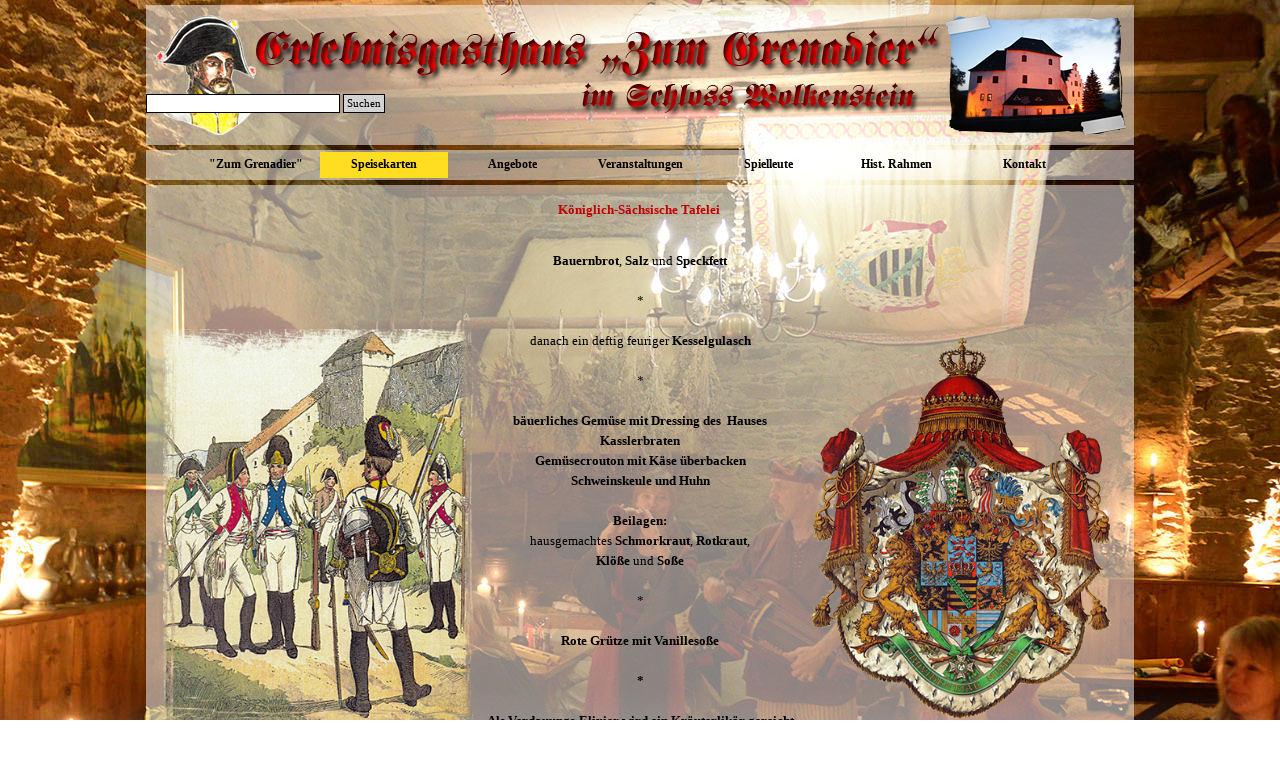

--- FILE ---
content_type: text/html
request_url: http://www.zum-grenadier.de/koeniglich-saechsische-tafelei.html
body_size: 5898
content:
<!DOCTYPE html><!-- HTML5 -->
<html prefix="og: http://ogp.me/ns#" lang="de-DE" dir="ltr">
	<head>
		<title>Königlich-Sächsische Tafelei - Erlebnisgasthaus &quot;Zum Grenadier&quot;</title>
		<meta charset="utf-8" />
		<!--[if IE]><meta http-equiv="ImageToolbar" content="False" /><![endif]-->
		<meta name="author" content="Erlebnisgasthaus &quot;Zum Grenadier&quot;" />
		<meta name="generator" content="Incomedia WebSite X5 Pro 2025.2.11 - www.websitex5.com" />
		<meta name="keywords" content="Grenadier, Zum Grenadier, Wolkenstein, Schloss,  Gastronomie,  Ritteressen, Grenadiere-Sachsen,  Grenadiere, Sachsen, Thomas, Leschner, Thomas Leschner, Zeit 1806m Zeit 1813, Zeit, 1806, 1813, Befreiungskriege, Napoleon, Grenadierstafel, Kräusenbier, Völkerschlacht, Regimentsherberge, Schankwirtschaft, Regimentsschänke, Trinken, Essen, Speisen, Getränke, Gemütlichkeit, Gemütlich, Grenadierbataillon von Spielel, von Spiegel, Sachsen, Küche, Militär, Ambiente, Kerzen, Kerzenschein, rustikal, Spielleute, Mittelalter, Burgfest, Stülpner, Karl Stülpner, Karl; König Friedrich August, Kurfürst Friedrich August, Zum, Erlebnisgasthaus" />
		<meta property="og:locale" content="de" />
		<meta property="og:type" content="website" />
		<meta property="og:url" content="https://www.zum-grenadier.de/koeniglich-saechsische-tafelei.html" />
		<meta property="og:title" content="Königlich-Sächsische Tafelei" />
		<meta property="og:site_name" content="Erlebnisgasthaus &quot;Zum Grenadier&quot;" />
		<meta name="viewport" content="width=device-width, initial-scale=1" />
		
		<link rel="stylesheet" href="style/reset.css?2025-2-11-0" media="screen,print" />
		<link rel="stylesheet" href="style/print.css?2025-2-11-0" media="print" />
		<link rel="stylesheet" href="style/style.css?2025-2-11-0" media="screen,print" />
		<link rel="stylesheet" href="style/template.css?2025-2-11-0" media="screen" />
		<link rel="stylesheet" href="appsresources/snowfall.css" media="screen, print" />
		<link rel="stylesheet" href="pcss/koeniglich-saechsische-tafelei.css?2025-2-11-0-638962396248674979" media="screen,print" />
		<script src="res/jquery.js?2025-2-11-0"></script>
		<script src="res/x5engine.js?2025-2-11-0" data-files-version="2025-2-11-0"></script>
		<script src="appsresources/snowfall.js"></script>
		<script>
			window.onload = function(){ checkBrowserCompatibility('Der von Ihnen verwendete Browser unterstützt nicht die die Funktionen, die für die Anzeige dieser Website benötigt werden.','Der von Ihnen verwendete Browser unterstützt möglicherweise nicht die die Funktionen, die für die Anzeige dieser Website benötigt werden.','[1]Browser aktualisieren[/1] oder [2]Vorgang fortsetzen[/2].','http://outdatedbrowser.com/'); };
			x5engine.utils.currentPagePath = 'koeniglich-saechsische-tafelei.html';
			x5engine.boot.push(function () { x5engine.utils.imCodeProtection('Erlebnisgasthaus "Zum Grenadier"'); });
			x5engine.boot.push(function () { x5engine.imPageToTop.initializeButton({}); });
		</script>
		<link rel="icon" href="favicon.ico?2025-2-11-0-638962396248167755" type="image/vnd.microsoft.icon" />
	</head>
	<body>
		<div id="imPageExtContainer">
			<div id="imPageIntContainer">
				<a class="screen-reader-only-even-focused" href="#imGoToCont" title="Überspringen Sie das Hauptmenü">Direkt zum Seiteninhalt</a>
				<div id="imHeaderBg"></div>
				<div id="imPage">
					<header id="imHeader">
						<h1 class="imHidden">Königlich-Sächsische Tafelei - Erlebnisgasthaus &quot;Zum Grenadier&quot;</h1>
						<div id="imHeaderObjects"><div id="imHeader_imObjectImage_01_wrapper" class="template-object-wrapper"><div id="imHeader_imObjectImage_01"><div id="imHeader_imObjectImage_01_container"><a href="http://www.zum-grenadier.de"><img src="images/leer2.png"  width="104" height="104" />
</a></div></div></div><div id="imHeader_imObjectSearch_02_wrapper" class="template-object-wrapper"><div id="imHeader_imObjectSearch_02"><form id="imHeader_imObjectSearch_02_form" action="imsearch.php" method="get"><fieldset><div id="imHeader_imObjectSearch_02_fields_container" role="search"><input type="text" id="imHeader_imObjectSearch_02_field" name="search" value="" aria-label="Suchen" /><button id="imHeader_imObjectSearch_02_button">Suchen</button></div></fieldset></form><script>$('#imHeader_imObjectSearch_02_button').click(function() { $(this).prop('disabled', true); setTimeout(function(){ $('#imHeader_imObjectSearch_02_button').prop('disabled', false); }, 900); $('#imHeader_imObjectSearch_02_form').submit(); return false; });</script></div></div><div id="imHeader_imMenuObject_03_wrapper" class="template-object-wrapper"><!-- UNSEARCHABLE --><a id="imHeader_imMenuObject_03_skip_menu" href="#imHeader_imMenuObject_03_after_menu" class="screen-reader-only-even-focused">Menü überspringen</a><div id="imHeader_imMenuObject_03"><nav id="imHeader_imMenuObject_03_container"><button type="button" class="clear-button-style hamburger-button hamburger-component" aria-label="Menü anzeigen"><span class="hamburger-bar"></span><span class="hamburger-bar"></span><span class="hamburger-bar"></span></button><div class="hamburger-menu-background-container hamburger-component">
	<div class="hamburger-menu-background menu-mobile menu-mobile-animated hidden">
		<button type="button" class="clear-button-style hamburger-menu-close-button" aria-label="Schließen"><span aria-hidden="true">&times;</span></button>
	</div>
</div>
<ul class="menu-mobile-animated hidden">
	<li class="imMnMnFirst imPage" data-link-paths=",/index.html,/">
<div class="label-wrapper">
<div class="label-inner-wrapper">
		<a class="label" href="index.html">
&quot;Zum Grenadier&quot;		</a>
</div>
</div>
	</li><li class="imMnMnMiddle imLevel"><div class="label-wrapper"><div class="label-inner-wrapper"><span class="label">Speisekarten</span><button type="button" class="screen-reader-only clear-button-style toggle-submenu" aria-label="Untermenü anzeigen für Speisekarten" aria-expanded="false" onclick="if ($(this).attr('aria-expanded') == 'true') event.stopImmediatePropagation(); $(this).closest('.imLevel').trigger(jQuery.Event($(this).attr('aria-expanded') == 'false' ? 'mouseenter' : 'mouseleave', { originalEvent: event } ));">▼</button></div></div><ul data-original-position="open-bottom" class="open-bottom" style="" >
	<li class="imMnMnFirst imPage" data-link-paths=",/getraenkekarte.html">
<div class="label-wrapper">
<div class="label-inner-wrapper">
		<a class="label" href="getraenkekarte.html">
Getränkekarte		</a>
</div>
</div>
	</li><li class="imMnMnMiddle imPage" data-link-paths=",/speisekarte.html">
<div class="label-wrapper">
<div class="label-inner-wrapper">
		<a class="label" href="speisekarte.html">
Speisekarte		</a>
</div>
</div>
	</li><li class="imMnMnMiddle imPage" data-link-paths=",/kleine-speisekarte.html">
<div class="label-wrapper">
<div class="label-inner-wrapper">
		<a class="label" href="kleine-speisekarte.html">
kleine Speisekarte		</a>
</div>
</div>
	</li><li class="imMnMnMiddle imPage" data-link-paths=",/koeniglich-saechsische-tafelei.html">
<div class="label-wrapper">
<div class="label-inner-wrapper">
		<a class="label" href="koeniglich-saechsische-tafelei.html">
Königlich-Sächsische Tafelei		</a>
</div>
</div>
	</li><li class="imMnMnLast imPage" data-link-paths=",/ritteressen.html">
<div class="label-wrapper">
<div class="label-inner-wrapper">
		<a class="label" href="ritteressen.html">
Ritteressen		</a>
</div>
</div>
	</li></ul></li><li class="imMnMnMiddle imLevel"><div class="label-wrapper"><div class="label-inner-wrapper"><span class="label">Angebote</span><button type="button" class="screen-reader-only clear-button-style toggle-submenu" aria-label="Untermenü anzeigen für Angebote" aria-expanded="false" onclick="if ($(this).attr('aria-expanded') == 'true') event.stopImmediatePropagation(); $(this).closest('.imLevel').trigger(jQuery.Event($(this).attr('aria-expanded') == 'false' ? 'mouseenter' : 'mouseleave', { originalEvent: event } ));">▼</button></div></div><ul data-original-position="open-bottom" class="open-bottom" style="" >
	<li class="imMnMnFirst imPage" data-link-paths=",/lagerfeuer.html">
<div class="label-wrapper">
<div class="label-inner-wrapper">
		<a class="label" href="lagerfeuer.html">
Lagerfeuer		</a>
</div>
</div>
	</li><li class="imMnMnMiddle imPage" data-link-paths=",/grenadiersschlag.html">
<div class="label-wrapper">
<div class="label-inner-wrapper">
		<a class="label" href="grenadiersschlag.html">
Grenadiersschlag		</a>
</div>
</div>
	</li><li class="imMnMnLast imPage" data-link-paths=",/hochzeiten.html">
<div class="label-wrapper">
<div class="label-inner-wrapper">
		<a class="label" href="hochzeiten.html">
Hochzeiten		</a>
</div>
</div>
	</li></ul></li><li class="imMnMnMiddle imLevel"><div class="label-wrapper"><div class="label-inner-wrapper"><span class="label">Veranstaltungen</span><button type="button" class="screen-reader-only clear-button-style toggle-submenu" aria-label="Untermenü anzeigen für Veranstaltungen" aria-expanded="false" onclick="if ($(this).attr('aria-expanded') == 'true') event.stopImmediatePropagation(); $(this).closest('.imLevel').trigger(jQuery.Event($(this).attr('aria-expanded') == 'false' ? 'mouseenter' : 'mouseleave', { originalEvent: event } ));">▼</button></div></div><ul data-original-position="open-bottom" class="open-bottom" style="" >
	<li class="imMnMnFirst imPage" data-link-paths=",/veranstaltungen-2025.html">
<div class="label-wrapper">
<div class="label-inner-wrapper">
		<a class="label" href="veranstaltungen-2025.html">
Veranstaltungen 2025		</a>
</div>
</div>
	</li><li class="imMnMnLast imPage" data-link-paths=",/veranstaltungen-2026.html">
<div class="label-wrapper">
<div class="label-inner-wrapper">
		<a class="label" href="veranstaltungen-2026.html">
Veranstaltungen 2026		</a>
</div>
</div>
	</li></ul></li><li class="imMnMnMiddle imLevel"><div class="label-wrapper"><div class="label-inner-wrapper"><span class="label">Spielleute</span><button type="button" class="screen-reader-only clear-button-style toggle-submenu" aria-label="Untermenü anzeigen für Spielleute" aria-expanded="false" onclick="if ($(this).attr('aria-expanded') == 'true') event.stopImmediatePropagation(); $(this).closest('.imLevel').trigger(jQuery.Event($(this).attr('aria-expanded') == 'false' ? 'mouseenter' : 'mouseleave', { originalEvent: event } ));">▼</button></div></div><ul data-original-position="open-bottom" class="open-bottom" style="" >
	<li class="imMnMnFirst imPage" data-link-paths=",/hans-spielmann.html">
<div class="label-wrapper">
<div class="label-inner-wrapper">
		<a class="label" href="hans-spielmann.html">
Hans Spielmann		</a>
</div>
</div>
	</li><li class="imMnMnMiddle imPage" data-link-paths=",/donner---doria.html">
<div class="label-wrapper">
<div class="label-inner-wrapper">
		<a class="label" href="donner---doria.html">
Donner &amp; Doria		</a>
</div>
</div>
	</li><li class="imMnMnMiddle imPage" data-link-paths=",/irregang.html">
<div class="label-wrapper">
<div class="label-inner-wrapper">
		<a class="label" href="irregang.html">
Irregang		</a>
</div>
</div>
	</li><li class="imMnMnMiddle imPage" data-link-paths=",/fidelius.html">
<div class="label-wrapper">
<div class="label-inner-wrapper">
		<a class="label" href="fidelius.html">
Fidelius		</a>
</div>
</div>
	</li><li class="imMnMnLast imPage" data-link-paths=",/argentum-ferrum.html">
<div class="label-wrapper">
<div class="label-inner-wrapper">
		<a class="label" href="argentum-ferrum.html">
Argentum Ferrum		</a>
</div>
</div>
	</li></ul></li><li class="imMnMnMiddle imLevel"><div class="label-wrapper"><div class="label-inner-wrapper"><span class="label">Hist. Rahmen</span><button type="button" class="screen-reader-only clear-button-style toggle-submenu" aria-label="Untermenü anzeigen für Hist. Rahmen" aria-expanded="false" onclick="if ($(this).attr('aria-expanded') == 'true') event.stopImmediatePropagation(); $(this).closest('.imLevel').trigger(jQuery.Event($(this).attr('aria-expanded') == 'false' ? 'mouseenter' : 'mouseleave', { originalEvent: event } ));">▼</button></div></div><ul data-original-position="open-bottom" class="open-bottom" style="" >
	<li class=" imPage" data-link-paths=",/grenadierbataillon.html">
<div class="label-wrapper">
<div class="label-inner-wrapper">
		<a class="label" href="grenadierbataillon.html">
Grenadierbataillon		</a>
</div>
</div>
	</li></ul></li><li class="imMnMnLast imLevel"><div class="label-wrapper"><div class="label-inner-wrapper"><span class="label">Kontakt</span><button type="button" class="screen-reader-only clear-button-style toggle-submenu" aria-label="Untermenü anzeigen für Kontakt" aria-expanded="false" onclick="if ($(this).attr('aria-expanded') == 'true') event.stopImmediatePropagation(); $(this).closest('.imLevel').trigger(jQuery.Event($(this).attr('aria-expanded') == 'false' ? 'mouseenter' : 'mouseleave', { originalEvent: event } ));">▼</button></div></div><ul data-original-position="open-bottom" class="open-bottom" style="" >
	<li class="imMnMnFirst imPage" data-link-paths=",/kontakt.html">
<div class="label-wrapper">
<div class="label-inner-wrapper">
		<a class="label" href="kontakt.html">
Kontakt		</a>
</div>
</div>
	</li><li class="imMnMnMiddle imPage" data-link-paths=",/gutschein.html">
<div class="label-wrapper">
<div class="label-inner-wrapper">
		<a class="label" href="gutschein.html">
Gutschein		</a>
</div>
</div>
	</li><li class="imMnMnMiddle imPage" data-link-paths=",/kontaktformular.html">
<div class="label-wrapper">
<div class="label-inner-wrapper">
		<a class="label" href="kontaktformular.html">
Kontaktformular		</a>
</div>
</div>
	</li><li class="imMnMnMiddle imPage" data-link-paths=",/anfahrt.html">
<div class="label-wrapper">
<div class="label-inner-wrapper">
		<a class="label" href="anfahrt.html">
Anfahrt		</a>
</div>
</div>
	</li><li class="imMnMnMiddle imPage" data-link-paths=",/gaestebuch.php">
<div class="label-wrapper">
<div class="label-inner-wrapper">
		<a class="label" href="gaestebuch.php">
Gästebuch		</a>
</div>
</div>
	</li><li class="imMnMnMiddle imPage" data-link-paths=",/facebook.php">
<div class="label-wrapper">
<div class="label-inner-wrapper">
		<a class="label" href="facebook.php">
Facebook		</a>
</div>
</div>
	</li><li class="imMnMnMiddle imPage" data-link-paths=",/links.html">
<div class="label-wrapper">
<div class="label-inner-wrapper">
		<a class="label" href="links.html">
Links		</a>
</div>
</div>
	</li><li class="imMnMnMiddle imPage" data-link-paths=",/impressum.html">
<div class="label-wrapper">
<div class="label-inner-wrapper">
		<a class="label" href="impressum.html">
Impressum		</a>
</div>
</div>
	</li><li class="imMnMnLast imPage" data-link-paths=",/datenschutzerklaerung.html">
<div class="label-wrapper">
<div class="label-inner-wrapper">
		<a class="label" href="datenschutzerklaerung.html">
Datenschutzerklärung		</a>
</div>
</div>
	</li></ul></li></ul></nav></div><a id="imHeader_imMenuObject_03_after_menu" class="screen-reader-only-even-focused"></a><!-- UNSEARCHABLE END --><script>
var imHeader_imMenuObject_03_settings = {
	'menuId': 'imHeader_imMenuObject_03',
	'responsiveMenuEffect': 'scale',
	'responsiveMenuLevelOpenEvent': 'mouseover',
	'animationDuration': 1000,
}
x5engine.boot.push(function(){x5engine.initMenu(imHeader_imMenuObject_03_settings)});
$(function () {
    $('#imHeader_imMenuObject_03_container ul li').not('.imMnMnSeparator').each(function () {
        $(this).on('mouseenter', function (evt) {
            if (!evt.originalEvent) {
                evt.stopImmediatePropagation();
                evt.preventDefault();
                return;
            }
        });
    });
});
$(function () {$('#imHeader_imMenuObject_03_container ul li').not('.imMnMnSeparator').each(function () {    var $this = $(this), timeout = 0, subtimeout = 0, width = 'none', height = 'none';        var submenu = $this.children('ul').add($this.find('.multiple-column > ul'));    $this.on('mouseenter', function () {        if($(this).parents('#imHeader_imMenuObject_03_container-menu-opened').length > 0) return;         clearTimeout(timeout);        clearTimeout(subtimeout);        $this.children('.multiple-column').show(0);        submenu.stop(false, false);        if (width == 'none') {             width = submenu.width();        }        if (height == 'none') {            height = submenu.height();            submenu.css({ overflow : 'hidden', height: 0});        }        setTimeout(function () {         submenu.css({ overflow : 'hidden'}).fadeIn(1).animate({ height: height }, 300, null, function() {$(this).css('overflow', 'visible'); });        }, 250);    }).on('mouseleave', function () {        if($(this).parents('#imHeader_imMenuObject_03_container-menu-opened').length > 0) return;         timeout = setTimeout(function () {         submenu.stop(false, false);            submenu.css('overflow', 'hidden').animate({ height: 0 }, 300, null, function() {$(this).fadeOut(0); });            subtimeout = setTimeout(function () { $this.children('.multiple-column').hide(0); }, 300);        }, 250);    });});});

</script>
</div></div>
					</header>
					<div id="imStickyBarContainer">
						<div id="imStickyBarGraphics"></div>
						<div id="imStickyBar">
							<div id="imStickyBarObjects"><div id="imStickyBar_imMenuObject_01_wrapper" class="template-object-wrapper"><!-- UNSEARCHABLE --><a id="imStickyBar_imMenuObject_01_skip_menu" href="#imStickyBar_imMenuObject_01_after_menu" class="screen-reader-only-even-focused">Menü überspringen</a><div id="imStickyBar_imMenuObject_01"><nav id="imStickyBar_imMenuObject_01_container"><button type="button" class="clear-button-style hamburger-button hamburger-component" aria-label="Menü anzeigen"><span class="hamburger-bar"></span><span class="hamburger-bar"></span><span class="hamburger-bar"></span></button><div class="hamburger-menu-background-container hamburger-component">
	<div class="hamburger-menu-background menu-mobile menu-mobile-animated hidden">
		<button type="button" class="clear-button-style hamburger-menu-close-button" aria-label="Schließen"><span aria-hidden="true">&times;</span></button>
	</div>
</div>
<ul class="menu-mobile-animated hidden">
	<li class="imMnMnFirst imPage" data-link-paths=",/index.html,/">
<div class="label-wrapper">
<div class="label-inner-wrapper">
		<a class="label" href="index.html">
&quot;Zum Grenadier&quot;		</a>
</div>
</div>
	</li><li class="imMnMnMiddle imLevel"><div class="label-wrapper"><div class="label-inner-wrapper"><span class="label">Speisekarten</span><button type="button" class="screen-reader-only clear-button-style toggle-submenu" aria-label="Untermenü anzeigen für Speisekarten" aria-expanded="false" onclick="if ($(this).attr('aria-expanded') == 'true') event.stopImmediatePropagation(); $(this).closest('.imLevel').trigger(jQuery.Event($(this).attr('aria-expanded') == 'false' ? 'mouseenter' : 'mouseleave', { originalEvent: event } ));">▼</button></div></div><ul data-original-position="open-bottom" class="open-bottom" style="" >
	<li class="imMnMnFirst imPage" data-link-paths=",/getraenkekarte.html">
<div class="label-wrapper">
<div class="label-inner-wrapper">
		<a class="label" href="getraenkekarte.html">
Getränkekarte		</a>
</div>
</div>
	</li><li class="imMnMnMiddle imPage" data-link-paths=",/speisekarte.html">
<div class="label-wrapper">
<div class="label-inner-wrapper">
		<a class="label" href="speisekarte.html">
Speisekarte		</a>
</div>
</div>
	</li><li class="imMnMnMiddle imPage" data-link-paths=",/kleine-speisekarte.html">
<div class="label-wrapper">
<div class="label-inner-wrapper">
		<a class="label" href="kleine-speisekarte.html">
kleine Speisekarte		</a>
</div>
</div>
	</li><li class="imMnMnMiddle imPage" data-link-paths=",/koeniglich-saechsische-tafelei.html">
<div class="label-wrapper">
<div class="label-inner-wrapper">
		<a class="label" href="koeniglich-saechsische-tafelei.html">
Königlich-Sächsische Tafelei		</a>
</div>
</div>
	</li><li class="imMnMnLast imPage" data-link-paths=",/ritteressen.html">
<div class="label-wrapper">
<div class="label-inner-wrapper">
		<a class="label" href="ritteressen.html">
Ritteressen		</a>
</div>
</div>
	</li></ul></li><li class="imMnMnMiddle imLevel"><div class="label-wrapper"><div class="label-inner-wrapper"><span class="label">Angebote</span><button type="button" class="screen-reader-only clear-button-style toggle-submenu" aria-label="Untermenü anzeigen für Angebote" aria-expanded="false" onclick="if ($(this).attr('aria-expanded') == 'true') event.stopImmediatePropagation(); $(this).closest('.imLevel').trigger(jQuery.Event($(this).attr('aria-expanded') == 'false' ? 'mouseenter' : 'mouseleave', { originalEvent: event } ));">▼</button></div></div><ul data-original-position="open-bottom" class="open-bottom" style="" >
	<li class="imMnMnFirst imPage" data-link-paths=",/lagerfeuer.html">
<div class="label-wrapper">
<div class="label-inner-wrapper">
		<a class="label" href="lagerfeuer.html">
Lagerfeuer		</a>
</div>
</div>
	</li><li class="imMnMnMiddle imPage" data-link-paths=",/grenadiersschlag.html">
<div class="label-wrapper">
<div class="label-inner-wrapper">
		<a class="label" href="grenadiersschlag.html">
Grenadiersschlag		</a>
</div>
</div>
	</li><li class="imMnMnLast imPage" data-link-paths=",/hochzeiten.html">
<div class="label-wrapper">
<div class="label-inner-wrapper">
		<a class="label" href="hochzeiten.html">
Hochzeiten		</a>
</div>
</div>
	</li></ul></li><li class="imMnMnMiddle imLevel"><div class="label-wrapper"><div class="label-inner-wrapper"><span class="label">Veranstaltungen</span><button type="button" class="screen-reader-only clear-button-style toggle-submenu" aria-label="Untermenü anzeigen für Veranstaltungen" aria-expanded="false" onclick="if ($(this).attr('aria-expanded') == 'true') event.stopImmediatePropagation(); $(this).closest('.imLevel').trigger(jQuery.Event($(this).attr('aria-expanded') == 'false' ? 'mouseenter' : 'mouseleave', { originalEvent: event } ));">▼</button></div></div><ul data-original-position="open-bottom" class="open-bottom" style="" >
	<li class="imMnMnFirst imPage" data-link-paths=",/veranstaltungen-2025.html">
<div class="label-wrapper">
<div class="label-inner-wrapper">
		<a class="label" href="veranstaltungen-2025.html">
Veranstaltungen 2025		</a>
</div>
</div>
	</li><li class="imMnMnLast imPage" data-link-paths=",/veranstaltungen-2026.html">
<div class="label-wrapper">
<div class="label-inner-wrapper">
		<a class="label" href="veranstaltungen-2026.html">
Veranstaltungen 2026		</a>
</div>
</div>
	</li></ul></li><li class="imMnMnMiddle imLevel"><div class="label-wrapper"><div class="label-inner-wrapper"><span class="label">Spielleute</span><button type="button" class="screen-reader-only clear-button-style toggle-submenu" aria-label="Untermenü anzeigen für Spielleute" aria-expanded="false" onclick="if ($(this).attr('aria-expanded') == 'true') event.stopImmediatePropagation(); $(this).closest('.imLevel').trigger(jQuery.Event($(this).attr('aria-expanded') == 'false' ? 'mouseenter' : 'mouseleave', { originalEvent: event } ));">▼</button></div></div><ul data-original-position="open-bottom" class="open-bottom" style="" >
	<li class="imMnMnFirst imPage" data-link-paths=",/hans-spielmann.html">
<div class="label-wrapper">
<div class="label-inner-wrapper">
		<a class="label" href="hans-spielmann.html">
Hans Spielmann		</a>
</div>
</div>
	</li><li class="imMnMnMiddle imPage" data-link-paths=",/donner---doria.html">
<div class="label-wrapper">
<div class="label-inner-wrapper">
		<a class="label" href="donner---doria.html">
Donner &amp; Doria		</a>
</div>
</div>
	</li><li class="imMnMnMiddle imPage" data-link-paths=",/irregang.html">
<div class="label-wrapper">
<div class="label-inner-wrapper">
		<a class="label" href="irregang.html">
Irregang		</a>
</div>
</div>
	</li><li class="imMnMnMiddle imPage" data-link-paths=",/fidelius.html">
<div class="label-wrapper">
<div class="label-inner-wrapper">
		<a class="label" href="fidelius.html">
Fidelius		</a>
</div>
</div>
	</li><li class="imMnMnLast imPage" data-link-paths=",/argentum-ferrum.html">
<div class="label-wrapper">
<div class="label-inner-wrapper">
		<a class="label" href="argentum-ferrum.html">
Argentum Ferrum		</a>
</div>
</div>
	</li></ul></li><li class="imMnMnMiddle imLevel"><div class="label-wrapper"><div class="label-inner-wrapper"><span class="label">Hist. Rahmen</span><button type="button" class="screen-reader-only clear-button-style toggle-submenu" aria-label="Untermenü anzeigen für Hist. Rahmen" aria-expanded="false" onclick="if ($(this).attr('aria-expanded') == 'true') event.stopImmediatePropagation(); $(this).closest('.imLevel').trigger(jQuery.Event($(this).attr('aria-expanded') == 'false' ? 'mouseenter' : 'mouseleave', { originalEvent: event } ));">▼</button></div></div><ul data-original-position="open-bottom" class="open-bottom" style="" >
	<li class=" imPage" data-link-paths=",/grenadierbataillon.html">
<div class="label-wrapper">
<div class="label-inner-wrapper">
		<a class="label" href="grenadierbataillon.html">
Grenadierbataillon		</a>
</div>
</div>
	</li></ul></li><li class="imMnMnLast imLevel"><div class="label-wrapper"><div class="label-inner-wrapper"><span class="label">Kontakt</span><button type="button" class="screen-reader-only clear-button-style toggle-submenu" aria-label="Untermenü anzeigen für Kontakt" aria-expanded="false" onclick="if ($(this).attr('aria-expanded') == 'true') event.stopImmediatePropagation(); $(this).closest('.imLevel').trigger(jQuery.Event($(this).attr('aria-expanded') == 'false' ? 'mouseenter' : 'mouseleave', { originalEvent: event } ));">▼</button></div></div><ul data-original-position="open-bottom" class="open-bottom" style="" >
	<li class="imMnMnFirst imPage" data-link-paths=",/kontakt.html">
<div class="label-wrapper">
<div class="label-inner-wrapper">
		<a class="label" href="kontakt.html">
Kontakt		</a>
</div>
</div>
	</li><li class="imMnMnMiddle imPage" data-link-paths=",/gutschein.html">
<div class="label-wrapper">
<div class="label-inner-wrapper">
		<a class="label" href="gutschein.html">
Gutschein		</a>
</div>
</div>
	</li><li class="imMnMnMiddle imPage" data-link-paths=",/kontaktformular.html">
<div class="label-wrapper">
<div class="label-inner-wrapper">
		<a class="label" href="kontaktformular.html">
Kontaktformular		</a>
</div>
</div>
	</li><li class="imMnMnMiddle imPage" data-link-paths=",/anfahrt.html">
<div class="label-wrapper">
<div class="label-inner-wrapper">
		<a class="label" href="anfahrt.html">
Anfahrt		</a>
</div>
</div>
	</li><li class="imMnMnMiddle imPage" data-link-paths=",/gaestebuch.php">
<div class="label-wrapper">
<div class="label-inner-wrapper">
		<a class="label" href="gaestebuch.php">
Gästebuch		</a>
</div>
</div>
	</li><li class="imMnMnMiddle imPage" data-link-paths=",/facebook.php">
<div class="label-wrapper">
<div class="label-inner-wrapper">
		<a class="label" href="facebook.php">
Facebook		</a>
</div>
</div>
	</li><li class="imMnMnMiddle imPage" data-link-paths=",/links.html">
<div class="label-wrapper">
<div class="label-inner-wrapper">
		<a class="label" href="links.html">
Links		</a>
</div>
</div>
	</li><li class="imMnMnMiddle imPage" data-link-paths=",/impressum.html">
<div class="label-wrapper">
<div class="label-inner-wrapper">
		<a class="label" href="impressum.html">
Impressum		</a>
</div>
</div>
	</li><li class="imMnMnLast imPage" data-link-paths=",/datenschutzerklaerung.html">
<div class="label-wrapper">
<div class="label-inner-wrapper">
		<a class="label" href="datenschutzerklaerung.html">
Datenschutzerklärung		</a>
</div>
</div>
	</li></ul></li></ul></nav></div><a id="imStickyBar_imMenuObject_01_after_menu" class="screen-reader-only-even-focused"></a><!-- UNSEARCHABLE END --><script>
var imStickyBar_imMenuObject_01_settings = {
	'menuId': 'imStickyBar_imMenuObject_01',
	'responsiveMenuEffect': 'slide',
	'responsiveMenuLevelOpenEvent': 'mouseover',
	'animationDuration': 1000,
}
x5engine.boot.push(function(){x5engine.initMenu(imStickyBar_imMenuObject_01_settings)});
$(function () {
    $('#imStickyBar_imMenuObject_01_container ul li').not('.imMnMnSeparator').each(function () {
        $(this).on('mouseenter', function (evt) {
            if (!evt.originalEvent) {
                evt.stopImmediatePropagation();
                evt.preventDefault();
                return;
            }
        });
    });
});
$(function () {$('#imStickyBar_imMenuObject_01_container ul li').not('.imMnMnSeparator').each(function () {    var $this = $(this), timeout = 0, subtimeout = 0, width = 'none', height = 'none';        var submenu = $this.children('ul').add($this.find('.multiple-column > ul'));    $this.on('mouseenter', function () {        if($(this).parents('#imStickyBar_imMenuObject_01_container-menu-opened').length > 0) return;         clearTimeout(timeout);        clearTimeout(subtimeout);        $this.children('.multiple-column').show(0);        submenu.stop(false, false);        if (width == 'none') {             width = submenu.width();        }        if (height == 'none') {            height = submenu.height();            submenu.css({ overflow : 'hidden', height: 0});        }        setTimeout(function () {         submenu.css({ overflow : 'hidden'}).fadeIn(1).animate({ height: height }, 300, null, function() {$(this).css('overflow', 'visible'); });        }, 250);    }).on('mouseleave', function () {        if($(this).parents('#imStickyBar_imMenuObject_01_container-menu-opened').length > 0) return;         timeout = setTimeout(function () {         submenu.stop(false, false);            submenu.css('overflow', 'hidden').animate({ height: 0 }, 300, null, function() {$(this).fadeOut(0); });            subtimeout = setTimeout(function () { $this.children('.multiple-column').hide(0); }, 300);        }, 250);    });});});

</script>
</div></div>
						</div>
					</div>
					<div id="imSideBar">
						<div id="imSideBarObjects"></div>
					</div>
					<div id="imContentGraphics"></div>
					<main id="imContent">
						<a id="imGoToCont"></a>
						<header>
							<h2 id="imPgTitle">Königlich-Sächsische Tafelei</h2>
							<div id="imBreadcrumb">Speisekarten</div>
						</header>
						<div id="imPageRow_1" class="imPageRow">
						
						</div>
						<div id="imCell_5" class="animable fadeInLeft"> <div id="imCellStyleGraphics_5" ></div><div id="imCellStyleBorders_5"></div><div id="imObjectImage_67_05"><div id="imObjectImage_67_05_container"><img src="images/Sachsen_R500.png"  width="384" height="500" />
						</div></div></div>
						<script>
							x5engine.boot.push(function () {
								x5engine.utils.onElementInViewPort($('#imCell_5').get(0), function () {
									x5engine.utils.revealObject($("#imCell_5"))
								}, 100);
							});
						</script>
						<div id="imCell_7" class=""> <div id="imCellStyleGraphics_7" ></div><div id="imCellStyleBorders_7"></div><div id="imTextObject_67_07">
							<div data-index="0"  class="text-tab-content grid-prop current-tab "  id="imTextObject_67_07_tab0" style="opacity: 1; " role="tabpanel" tabindex="0">
								<div class="text-inner">
									<p class="imTACenter"><span class="fs10lh1-5 cf1 ff1"><b><br></b></span></p><div class="imTACenter"><b><span class="fs10lh1-5">Bauernbrot</span></b><span class="fs10lh1-5">,</span><b><span class="fs10lh1-5"> Salz </span></b><span class="fs10lh1-5">und </span><b><span class="fs10lh1-5">Speckfett</span></b></div><div class="imTACenter"><br></div><p class="imTACenter"><span class="fs10lh1-5 cf1 ff1">*<br><br></span></p><div class="imTACenter">danach ein d<span class="imTALeft fs10lh1-5">eftig feuriger</span><span class="fs10lh1-5"> </span><span class="fs10lh1-5"><b>Kesselgulasch</b></span></div><p class="imTACenter"><br></p><p class="imTACenter"><span class="fs10lh1-5 cf1 ff1">*</span></p><p class="imTACenter"><br></p><div class="imTACenter"><span class="fs10lh1-5"><b>bäuerliches Gemüse mit Dressing </b></span><b>des &nbsp;Hauses</b></div><div class="imTACenter"><b>Kasslerbraten<br></b><div><div><span class="fs10lh1-5"><b>Gemüsecrouton mit Käse überbacken</b></span></div></div></div><div class="imTACenter"><div><span class="fs10lh1-5"><b>Schweinskeule und Huhn</b></span></div><div><br></div></div><div class="imTACenter"><b>Beilagen:<br></b>hausgemachtes <span class="fs10lh1-5"><b>Schmorkraut</b></span><span class="fs10lh1-5">, </span><span class="fs10lh1-5"><b>Rotkraut</b></span><span class="fs10lh1-5">,</span></div><div class="imTACenter"><span class="fs10lh1-5"><b>Klöße</b></span> und <span class="fs10lh1-5"><b>Soße</b></span></div><p class="imTACenter"><span class="fs10lh1-5 cf1 ff1"><br>*<br></span></p><div class="imTACenter"><br></div><div class="imTACenter"><span class="imTALeft fs10lh1-5"><b>Rote Grütze mit Vanillesoße</b></span></div><div class="imTACenter"><span class="imTALeft fs10lh1-5"><b><br></b></span></div><div class="imTACenter"><span class="imTALeft fs10lh1-5"><b>*</b></span></div><div class="imTACenter"><span class="imTALeft fs10lh1-5"><b><br></b></span></div><div class="imTACenter"><span class="fs10lh1-5"><b>Als </b><b>Verdauungs-Elixier</b><b> wird ein </b><b>Kräuterlikör</b><b> gereicht</b></span><br></div><p class="imTACenter"><span class="fs10lh1-5 ff1"><b> <br><br><span class="cf2">39,20 € pro Person</span></b></span></p><p class="imTACenter"><span class="fs10lh1-5 cf1 ff1"><b><br></b></span></p><p class="imTACenter"><span class="fs10lh1-5 cf1 ff1"><b><br></b></span></p>
								</div>
							</div>
						
						</div>
						</div><div id="imCell_6" class="animable fadeInRight"> <div id="imCellStyleGraphics_6" ></div><div id="imCellStyleBorders_6"></div><div id="imObjectImage_67_06"><div id="imObjectImage_67_06_container"><img src="images/WappenKS.png"  width="395" height="500" />
						</div></div></div>
						<script>
							x5engine.boot.push(function () {
								x5engine.utils.onElementInViewPort($('#imCell_6').get(0), function () {
									x5engine.utils.revealObject($("#imCell_6"))
								}, 100);
							});
						</script>
						<div id="imPageRow_2" class="imPageRow">
						
						</div>
						<div id="imCell_4" class=""> <div id="imCellStyleGraphics_4" ></div><div id="imCellStyleBorders_4"></div><div id="imTextObject_67_04">
							<div data-index="0"  class="text-tab-content grid-prop current-tab "  id="imTextObject_67_04_tab0" style="opacity: 1; " role="tabpanel" tabindex="0">
								<div class="text-inner">
									<p class="imTACenter"><span class="fs10lh1-5 cf1 ff1"><b>*** nur unter Vorbestellung (ab 20 Personen) ***</b></span><br></p>
								</div>
							</div>
						
						</div>
						</div><div id="imPageRow_3" class="imPageRow">
						
						</div>
						<div id="imCell_172" class=""> <div id="imCellStyleGraphics_172" ></div><div id="imCellStyleBorders_172"></div><!-- SnowFall v.2 --><div id="pluginAppObj_67_172" style="direction: ltr;">
						        <script>
						            
						            if(isEnabled()){
						                var obj = document.createElement('div');
						                obj.style.position = 'fixed';
						                obj.style.left = '0px';
						                obj.style.top = '0px';
						                obj.style.width = '100%';
						                obj.style.height = '100%';
						                obj.style.zIndex = 999999;
						                obj.style.pointerEvents = 'none';
						                obj.className = 'pluginAppObj_67_172 flake-container';
						                document.body.insertBefore(obj, document.body.firstChild);
						                snowFall.snow(obj, {
						                    round: true,
						                    shadow: false,
						                    flakeColor: '#f8f8ff',
						                    flakePosition: 'fixed',
						                    flakeIndex: 999999,
						                    flakeCount: 20,
						                    minSize: 5 * 2,
						                    maxSize: 10 * 2,
						                    minSpeed: 2,
						                    maxSpeed: 4,
						                    image: "pluginAppObj/pluginAppObj_67_172/snowflake1.png"
						                });
						            }
						            function isEnabled(){
						                var start = date(11, 23);
										var end =  date(1, 6);
										var now = new Date();
										var today = date(now.getMonth() + 1, now.getDate());
										if(start.isBefore(end)) {
											return start.isBefore(today) && today.isBefore(end);
										} else {
											return start.isBefore(today) || today.isBefore(end);
										}
						
										function date(month, day){
											var obj = {
												m : month,
												d : day,
												isBefore : function(date){
													return this.m < date.m || (this.m === date.m && this.d <= date.d);
												}
											};
											return obj;
										}
						
						            }
						        </script>
						        </div></div>
					</main>
					<div id="imFooterBg"></div>
					<footer id="imFooter">
						<div id="imFooterObjects"><div id="imFooter_imObjectImage_01_wrapper" class="template-object-wrapper"><div id="imFooter_imObjectImage_01"><div id="imFooter_imObjectImage_01_container"><a href="kontakt.html" onclick="return x5engine.utils.location('kontakt.html', null, false)"><img src="images/51ECCA55A16DE01F19CA3CA8DA682B5A.png"  width="216" height="28" />
</a></div></div></div><div id="imFooter_imObjectImage_02_wrapper" class="template-object-wrapper"><div id="imFooter_imObjectImage_02"><div id="imFooter_imObjectImage_02_container"><a href="kontakt.html" onclick="return x5engine.utils.location('kontakt.html', null, false)"><img src="images/kontakt.png"  width="30" height="30" />
</a></div></div></div><div id="imFooter_imObjectImage_03_wrapper" class="template-object-wrapper"><div id="imFooter_imObjectImage_03"><div id="imFooter_imObjectImage_03_container"><a href="anfahrt.html" onclick="return x5engine.utils.location('anfahrt.html', null, false)"><img src="images/sign.png"  width="30" height="30" />
</a></div></div></div><div id="imFooter_imObjectImage_04_wrapper" class="template-object-wrapper"><div id="imFooter_imObjectImage_04"><div id="imFooter_imObjectImage_04_container"><a href="anfahrt.html" onclick="return x5engine.utils.location('anfahrt.html', null, false)"><img src="images/101F6AD0CB29938040BB146E4E8C49E5.png"  width="71" height="28" />
</a></div></div></div><div id="imFooter_imObjectImage_05_wrapper" class="template-object-wrapper"><div id="imFooter_imObjectImage_05"><div id="imFooter_imObjectImage_05_container"><a href="impressum.html" onclick="return x5engine.utils.location('impressum.html', null, false)"><img src="images/impressum.png"  width="30" height="30" />
</a></div></div></div><div id="imFooter_imObjectImage_06_wrapper" class="template-object-wrapper"><div id="imFooter_imObjectImage_06"><div id="imFooter_imObjectImage_06_container"><a href="impressum.html" onclick="return x5engine.utils.location('impressum.html', null, false)"><img src="images/47BDCC0D9AF19185FC4C29A1B2465FC8.png"  width="92" height="28" />
</a></div></div></div><div id="imFooter_imObjectImage_07_wrapper" class="template-object-wrapper"><div id="imFooter_imObjectImage_07"><div id="imFooter_imObjectImage_07_container"><a href="https://www.facebook.com/erlebnisgasthaus.zumgrenadier?ref=ts&fref=ts" target="_blank"><img src="images/fb.png"  width="30" height="30" />
</a></div></div></div></div>
					</footer>
				</div>
				<span class="screen-reader-only-even-focused" style="bottom: 0;"><a href="#imGoToCont" title="Lesen Sie den Inhalt der Seite noch einmal durch">Zurück zum Seiteninhalt</a></span>
			</div>
		</div>
		
		<noscript class="imNoScript"><div class="alert alert-red">Um diese Website nutzen zu können, aktivieren Sie bitte JavaScript.</div></noscript>
	</body>
</html>


--- FILE ---
content_type: text/css
request_url: http://www.zum-grenadier.de/style/template.css?2025-2-11-0
body_size: 969
content:
html { position: relative; margin: 0; padding: 0; height: 100%; }
body { margin: 0; padding: 0; text-align: left; height: 100%; }
#imPageExtContainer {min-height: 100%; }
#imPageIntContainer { position: relative;}
#imPage { position: relative; width: 100%; }
#imHeaderBg { position: absolute; left: 0; top: 0; width: 100%; }
#imContent { position: relative; overflow-x: clip; }
#imFooterBg { position: absolute; left: 0; bottom: 0; width: 100%; }
#imStickyBarContainer { visibility: hidden; position: fixed; overflow: hidden; }
#imPageToTop { position: fixed; bottom: 30px; right: 30px; z-index: 10500; display: none; opacity: 0.75 }
#imPageToTop:hover {opacity: 1; cursor: pointer; }
@media (min-width: 988.0px) {
		#imPageExtContainer { background-image: url('19202.jpg'); background-position: center top; background-repeat: no-repeat; background-attachment: fixed; background-color: transparent; z-index: 0; position: relative; }
		#imPage { padding-top: 0px; padding-bottom: 0px; min-width: 988px; }
		#imHeaderBg { height: 0px; background-image: none; background-color: transparent; }
		#imHeader { background-image: url('CF5AACEC019BF68A522DDD59B7B7A44E.png'); background-position: center center; background-repeat: no-repeat; background-attachment: scroll; background-color: transparent; }
		#imHeaderObjects { margin-left: auto; margin-right: auto; position: relative; height: 185px; width:988px; }
		#imContent { align-self: start; padding: 10px 0 10px 0; }
		#imContentGraphics { min-height: 200px; background-image: url('50.png'); background-position: center top; background-repeat: repeat; background-attachment: scroll; background-color: transparent; }
		#imFooterBg { z-index: -1; height: 0px; background-image: none; background-color: transparent; }
		#imFooter { z-index: 1;  background-image: url('988-50.png'); background-position: center top; background-repeat: no-repeat; background-attachment: scroll; background-color: transparent; }
		#imFooterObjects { margin-left: auto; margin-right: auto; position: relative; height: 43px; width:988px; }
		#imSideBar { background-image: none; background-color: transparent; overflow: visible; zoom: 1; z-index: 200; }
		#imSideBarObjects { position: relative; height: 200px; }
		#imStickyBarContainer { top: 0; left: 0; right: 0; margin: auto; width: 988px; height: 30px; box-sizing: border-box; z-index: 10301; }
		#imStickyBarGraphics { top: 0; left: 0; right: 0; margin: auto; width: 988px; height: 30px; box-sizing: border-box; background-image: none; background-color: rgba(255, 255, 255, 1); position: absolute; }
		#imStickyBar { position: relative; top: 0; left: 0; margin: auto; width: 988px }
		#imStickyBarObjects { position: relative; height: 30px; }
	
}
@media (max-width: 987.9px) and (min-width: 720.0px) {
		#imPageExtContainer { background-image: url('19202.jpg'); background-position: center center; background-repeat: no-repeat; background-attachment: fixed; background-color: transparent; z-index: 0; position: relative; }
		#imPage { padding-top: 5px; padding-bottom: 0px; min-width: 720px; }
		#imHeaderBg { height: 165px; background-image: none; background-color: transparent; }
		#imHeader { background-image: url('1BC6189D10B1038574CFD5C14D65F684.png'); background-position: center center; background-repeat: no-repeat; background-attachment: scroll; background-color: transparent; }
		#imHeaderObjects { margin-left: auto; margin-right: auto; position: relative; height: 125px; width:720px; }
		#imContent { align-self: start; padding: 10px 0 10px 0; }
		#imContentGraphics { min-height: 200px; background-image: url('50.png'); background-position: center top; background-repeat: repeat; background-attachment: scroll; background-color: transparent; }
		#imFooterBg { z-index: -1; height: 44px; background-image: none; background-color: transparent; }
		#imFooter { z-index: 1;  background-image: url('988-50.png'); background-position: center top; background-repeat: no-repeat; background-attachment: scroll; background-color: transparent; }
		#imFooterObjects { margin-left: auto; margin-right: auto; position: relative; height: 40px; width:720px; }
		#imSideBar { background-image: none; background-color: transparent; overflow: visible; zoom: 1; z-index: 200; }
		#imSideBarObjects { position: relative; height: 200px; }
		#imStickyBarContainer { top: 0; left: 0; right: 0; margin: auto; width: 720px; height: 30px; box-sizing: border-box; z-index: 10301; }
		#imStickyBarGraphics { top: 0; left: 0; right: 0; margin: auto; width: 720px; height: 30px; box-sizing: border-box; background-image: none; background-color: rgba(255, 255, 255, 1); position: absolute; }
		#imStickyBar { position: relative; top: 0; left: 0; margin: auto; width: 720px }
		#imStickyBarObjects { position: relative; height: 30px; }
	
}
@media (max-width: 719.9px) and (min-width: 480.0px) {
		#imPageExtContainer { background-image: url('19202.jpg'); background-position: center center; background-repeat: no-repeat; background-attachment: fixed; background-color: transparent; z-index: 0; position: relative; }
		#imPage { padding-top: 5px; padding-bottom: 0px; min-width: 480px; }
		#imHeaderBg { height: 165px; background-image: none; background-color: transparent; }
		#imHeader { background-image: url('oben2.png'); background-position: center center; background-repeat: no-repeat; background-attachment: scroll; background-color: transparent; }
		#imHeaderObjects { margin-left: auto; margin-right: auto; position: relative; height: 100px; width:480px; }
		#imContent { align-self: start; padding: 10px 0 10px 0; }
		#imContentGraphics { min-height: 200px; background-image: url('50.png'); background-position: center top; background-repeat: repeat; background-attachment: scroll; background-color: transparent; }
		#imFooterBg { z-index: -1; height: 44px; background-image: none; background-color: transparent; }
		#imFooter { z-index: 1;  background-image: url('988-50.png'); background-position: center top; background-repeat: no-repeat; background-attachment: scroll; background-color: transparent; }
		#imFooterObjects { margin-left: auto; margin-right: auto; position: relative; height: 40px; width:480px; }
		#imSideBar { background-image: none; background-color: transparent; overflow: visible; zoom: 1; z-index: 200; }
		#imSideBarObjects { position: relative; height: 200px; }
		#imStickyBarContainer { top: 0; left: 0; right: 0; margin: auto; width: 100%; height: 30px; box-sizing: border-box; z-index: 10301; }
		#imStickyBarGraphics { top: 0; left: 0; right: 0; margin: auto; width: 100%; height: 30px; box-sizing: border-box; background-image: none; background-color: rgba(255, 255, 255, 1); position: absolute; }
		#imStickyBar { position: relative; top: 0; left: 0; margin: auto; width: 480px }
		#imStickyBarObjects { position: relative; height: 30px; }
	
}
@media (max-width: 479.9px)  {
		#imPageExtContainer { background-image: url('19202.jpg'); background-position: center center; background-repeat: no-repeat; background-attachment: fixed; background-color: transparent; z-index: 0; position: relative; }
		#imPage { padding-top: 5px; padding-bottom: 0px; }
		#imHeaderBg { height: 165px; background-image: none; background-color: transparent; }
		#imHeader { background-image: url('oben2.png'); background-position: center center; background-repeat: no-repeat; background-attachment: scroll; background-color: transparent; }
		#imHeaderObjects { margin-left: auto; margin-right: auto; position: relative; height: 100px; width:320px; }
		#imContent { align-self: start; padding: 10px 0 10px 0; }
		#imContentGraphics { min-height: 200px; background-image: url('50.png'); background-position: center top; background-repeat: repeat; background-attachment: scroll; background-color: transparent; }
		#imFooterBg { z-index: -1; height: 44px; background-image: none; background-color: transparent; }
		#imFooter { z-index: 1;  background-image: url('988-50.png'); background-position: center top; background-repeat: no-repeat; background-attachment: scroll; background-color: transparent; }
		#imFooterObjects { margin-left: auto; margin-right: auto; position: relative; height: 40px; width:320px; }
		#imSideBar { background-image: none; background-color: transparent; overflow: visible; zoom: 1; z-index: 200; }
		#imSideBarObjects { position: relative; height: 200px; }
		#imStickyBarContainer { top: 0; left: 0; right: 0; margin: auto; width: 100%; height: 30px; box-sizing: border-box; z-index: 10301; }
		#imStickyBarGraphics { top: 0; left: 0; right: 0; margin: auto; width: 100%; height: 30px; box-sizing: border-box; background-image: none; background-color: rgba(255, 255, 255, 1); position: absolute; }
		#imStickyBar { position: relative; top: 0; left: 0; margin: auto; width: 320px }
		#imStickyBarObjects { position: relative; height: 30px; }
	
}
